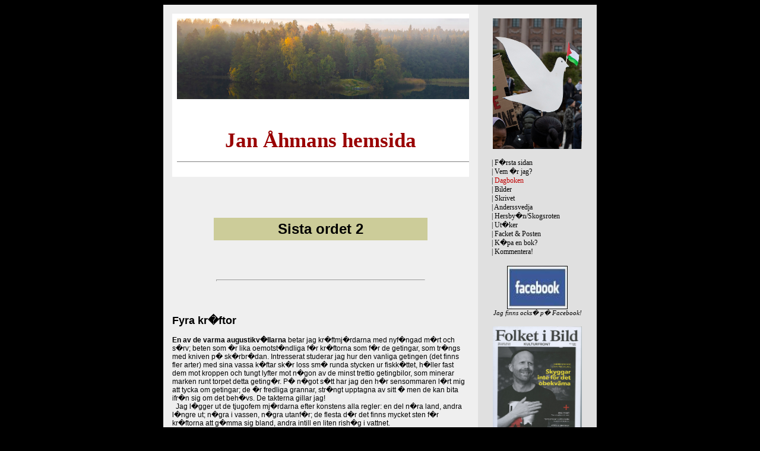

--- FILE ---
content_type: text/html; charset=UTF-8
request_url: http://janahman.se/signera2.htm
body_size: 10760
content:
<HTML>
<HEAD>
  <TITLE>Jan �hmans hemsida</TITLE>
  <META NAME="keywords" CONTENT="facket Trade Union SEKO post posten tranb�r f�glar litteratur">
</HEAD>
<BODY BGCOLOR=#000000 TEXT=#000000 LINK=#000080 VLINK=#800040 ALINK=#FF8000>


<FONT FACE="verdana">
<TABLE BGCOLOR=#EFEFEF BORDER="0" CELLSPACING="0" CELLPADDING="15" LINK=#FFFFFF align=center SPAN STYLE="font-size : 9.0pt;">

<TR><TD WIDTH="465" valign="top">

<TABLE BGCOLOR=#EFEFEF BORDER="0" CELLSPACING="0" CELLPADDING="0" LINK=#FFFFFF align=center SPAN STYLE="font-size : 9.0pt;">

<TR><TD WIDTH="465">
<iframe src="huvud.htm" width=500 height=275 scrolling="no" frameborder=0></iframe>

</TD</TR></TABLE>
<P><BR><BR><BR>



<FONT FACE="Arial,Arial">


<CENTER><TABLE BGCOLOR=#CCCC99 ALIGN=CENTER WIDTH=360 BORDER=0 CELLSPACING=0 CELLPADDING=5>
<TR><TD  ALIGN=CENTER><FONT FACE="arial" SIZE=+2><CENTER><B>Sista ordet 2</B></CENTER></FONT>
</TD></TR>
</TABLE></CENTER>
<P><BR><BR><BR>


<HR WIDTH=70% SIZE=3>
<P><BR><BR>


<A NAME="kraftor"></A>
<H2>Fyra kr�ftor</H2>
<P>

<B>En av de varma augustikv�llarna</B> betar jag kr�ftmj�rdarna med nyf�ngad m�rt och s�rv; beten som �r lika oemotst�ndliga f�r kr�ftorna som f�r de getingar, som tr�ngs med kniven p� sk�rbr�dan. Intresserat studerar jag hur den vanliga getingen (det finns fler arter) med sina vassa k�ftar sk�r loss sm� runda stycken ur fiskk�ttet, h�ller fast dem mot kroppen och tungt lyfter mot n�gon av de minst trettio getingbilor, som minerar marken runt torpet detta geting�r. P� n�got s�tt har jag den h�r sensommaren l�rt mig att tycka om getingar; de �r fredliga grannar, str�ngt upptagna av sitt  � men de kan bita ifr�n sig om det beh�vs. De takterna gillar jag!<BR>
 &#160;  Jag l�gger ut de tjugofem mj�rdarna efter konstens alla regler: en del n�ra land, andra l�ngre ut; n�gra i vassen, n�gra utanf�r; de flesta d�r det finns mycket sten f�r kr�ftorna att g�mma sig bland, andra intill en liten rish�g i vattnet.<BR>
<P>

Jag v�xte upp vid en av Roslagens b�sta kr�ftsj�ar. Som barn var den 7 augusti, f�rsta kr�ftfiskedagen, en h�gtid som endast �vertr�ffades av julafton. Den kv�llen slapp vi g� bort med korna efter mj�lkningen. Det var mycket folk runt sj�n, p� bergen l�s eldar och �verallt glimmade det av ficklampor i augustim�rkret. P� bara ett par timmar hade vi h�vat upp minst ett kilo kr�ftor och �n fler gick i mj�rdarna. �r efter �r f�ngade vi kilovis med kr�ftor, som vi s�lde till stockholmarna och till Fiskarboden inne i Norrt�lje. Jag minns aldrig att vi sj�lva �t n�gra. <BR>
<P>

Det fanns kr�ftor s� det r�ckte �t alla, som var intresserade. Men det var b�ttre fiske p� vissa st�llen, och s�mre p� andra - s� sades det i alla fall. Hursomhelst s� slog avundsjukan rot hos n�gra av b�nderna i byn och bondhatet gjorde resten. Byns vatten var oskiftat och var och en fiskade av gammal sedv�nja l�ngs en viss str�cka. Vi var de enda som bodde vid sj�n och sj�lvklart fiskade vi nedanf�r g�rden. Men varf�r skulle vi, som inte hade s� mycket mark, fiska med s� m�nga redskap? Och dessutom p� den b�sta delen av byns vatten, fr�gade storbondmoran anklagande. En kv�ll st�r hon och n�gra karlar i v�rt k�k och beg�r att vi ska skriva p� en ans�kan om att vattnet ska skiftas - s� att hon f�r mest, men det sade hon inte. Men vi, och andra som skulle f� maka p� oss, sade nej, och d�rf�r blev det inget av med skiftet, och fisket skulle d�rf�r ske p� samma s�tt som tidigare.<BR>
<P>

Den f�rsta kv�llen det �ret, vid niotiden n�r det blivit ordentligt m�rkt, kommer en tungt lastad eka roende mot v�r strand. Den far in bland v�ra redskap, man plaskar med �rorna och lever dj�vulen bland fl�ten och h�var. Vi barn blir naturligts vis f�rskr�ckta och springer upp och h�mtar de vuxna. Vi anar vilka det �r, men kan inte se det s�kert i m�rkret. N�r vi kommer ner till stranden igen, sitter de tysta i b�ten utanf�r stenbryggan. De s�ger ingenting, d�r den svarttj�rade ekan glider fram i m�rkret. <BR>
 &#160;  En stark ficklampa kommer fram och d� h�nder det fantastiska: N�r vi lyser p� dem s�tter de alla upp varsin tidning f�r ansiktet. Fem uppslagna dagstidningar grinar mot oss i det ljumma augustim�rkret, p� en liten insj� i Roslagen, l�ngt borta fr�n den v�rld d�r man annars brukar se s�dana syner.<BR>
<P><BR>


<B><CENTER>*****</CENTER></B>
<P><BR>



<B>P� n�got s�tt kommer jag att t�nka p� denna bild</B> n�r jag ser v�ra chefer roa sig med Kyssogram-flickorna i Expressen. Hur g�rna skulle de inte, s� h�r efter�t, velat ha den d�r tidningen framf�r ansiktet!
<P>

Det �r inte av omtanke om oss eller om Postens kunder, i varje fall inte de mindre kunderna, som Expressen avsl�jar vad Dahlsten och de andra herrarna tycker �r roligt. Skriverierna �r naturligtsvis vanlig profitskapande kv�llstidningsjournalistik, men de ing�r ocks� - omedvetet naturligtsvis, v�ra journalister �r inte s�rskilt medvetna om vems �renden de g�r - som ett led i den politik som jag skrivit om tidigare i Facktuellt:<BR>
<P>

De utredningar (om Posten) som gjordes (f�re avregleringen och bolagiseringen) kom alla fram till att "Posten befordrar brev till l�g kostnad och h�g tillf�rlitlighet" liksom att det skulle bli dyrare om man sl�ppte in "flera akt�rer f�r lokal- och riksbefordran av brev". Men varf�r ordinerade d� de styrande just den politik som alla utredningar f�rklarade orationell? S� h�r besvarade jag den fr�gan i samma num mer av Facktuellt:<BR>
 &#160;  <EM>Man kan efter den h�r genomg�ngen fr�ga sig om de som fattar besluten om Postens bolagisering etc �r idioter. Det �r de naturligtsvis inte. Fr�gan �r bara vilka intressen de f�retr�der. Den h�stkur som de styrande nu skriver ut till ett friskt f�retag blir obegriplig om man inte ser den mot bakgrund av samh�llsutvecklingen i stort de senaste �ren. Marknadsekonomin �r inne i sin v�rsta kris p� flera decennier. De stora svenska exportkapitalen, vars intressen styr det h�r landet, sl�ss p� liv och d�d p� v�rldsmarknaden. Alla resurser ska nu frig�ras f�r att st�tta dem. D�rf�r f�r vi offra inte bara pensioner och sjukf�rs�kringar - utan ocks� postservicen och anst�llningsvillkoren f�r oss som utf�r den. <BR>
 &#160;  D�rf�r bolag - med s�mre service, s�mre avtal och med fler entreprenader. </EM><BR>
<P>

Jag har senare ocks� ber�ttat om Ulf Dahlstens roll i denna historia. Dahlsten �r en fd statssekreterare som �tog sig uppdraget att verkst�lla den h�r politiken inom Posten; en femtekolonnare skulleman kunna s�ga. D�rf�r gr�ter man inga t�rar n�r han skandaliseras i tidningarna. <BR>
 &#160;  Det som d�remot g�r en f-d �r att han, genom sin och de andra chefernas inkompetens - de dyra misslyckadena med Nya Brevn�tet, men ocks� genom det s�tt de h�rjat i brevb�ringen - skadar Posten som f�retag. Dahlsten, Ralf Johansson & co �r de b�sta reklampelarna f�r City Mail. Men ocks�, och �n v�rre, f�r dem - med betydligt mer makt �n Bror Anders M�nsson - som vill forts�tta att sl� s�nder Posten.<BR>
<P>

Men l�t oss g� ett steg till. Varf�r �r de s� inkompetenta, varf�r detta fiasko? En del av dem �r naturligtsvis oduglingar. Men en f�rklaring �r ocks� att systemskiftet i brevb�ringen och det nya Brevn�tet har drivits fram i panik f�r att betala avregle ringen och bolagiseringen. <BR>
 &#160;  Pensionsskulden, v�rldens st�rsta postr�n, ska betalas. N�gon ska st� f�r kostnaderna n�r det springer tv� brevb�rare efter varandra i trapporna p� Banv�gen h�r ute p� Liding�. Och n�gon ska kompensera storkundernas rabatter. <BR>
 &#160;  Denne n�gon som ska betala kalaset �r naturligtsvis i f�rsta hand vi och i andra hand de mindre kunderna. Samtidigt �r det mycket som talar f�r att de nu tycks ha kommit till v�gs �nde med dessa projekt, h�r finns inte mer att ta.. Fr�gan blir d� vad de ska hitta p� n�sta g�ng?<BR>
 &#160;  Tyv�rr �r nog det vi hittills har sett bara  en b�rjan. Mer kommer; det kommer inte att bli b�ttre fram�t mars, som det en g�ng hette i en popul�r postfilm.<BR>
 &#160;  Och vad ska vi k�mpa f�r? <BR>
 &#160;  En bra postservice �t hela svenska folket! Och anst�ndiga l�ner och anst�llningsvillkor �t oss som g�r jobbet!<BR>
 &#160;  S� enkelt �r det.<BR>
 &#160;  Och s� sv�rt!
<P><BR>


<B><CENTER>*****</CENTER></B>
<P><BR>



<B>N�gon fr�gar mig:</B> Varf�r g�r du s� mycket i skogen? Jag vet inte riktigt vad jag ska svara. �r det f�r att du t�nker b�ttre d�r? Nej, knappast. Snarare �r det v�l f�r att under n�gra timmar slippa t�nka p� Brevn�tet och personalpolitiken och sm�aktiga chefer och allt annat sattyg, f�r att f� rensa hj�rnan litet och samla nya krafter. Och smaka p� de andra sakerna: �rplasket i det mjuka augustivattnet. Det ljumma kr�ftm�rkret. Tornsvalornas sista busk�rning f�r den h�r sommaren. Den s�regna doften av insj�vatten och bladvassen med sina miljoner bladl�ss.<BR>
<TAB>D�rf�r ror jag ut f�r att vittja mina mj�rdar. En g�ng i tiden, f�r inte s� l�nge sedan, fanns �ven h�r gott om kr�ftor. I mitten av 80-talet kraschade best�ndet p� bara ett eller tv� �r. M�nga sp�r leder mot minken och p� n�got s�tt �r den inblandad. Kanske har den �tit upp alla kr�ftor, vilket m�nga tror. Eller ocks� sl�pade den hit pesten. Men det kan ocks� vara f�rsurningen. Jag vet inte, och ingen annan heller verkar veta riktigt s�kert.<BR>
<P>
N�r jag vittjat f�rdigt kryper fyra (fyra!) kr�ftor omkring p� hinkbottnen. Det blir en stor njutning per ....�rsarbetskraft...h�ll jag n�stan p� att s�ga s� h�r i personalplaneringstider....per kr�fta menar jag f�rst�s! 
<P>

<I>(1996)</I>
<P><BR>


<HR WIDTH=80% ALIGN=Center SIZE=2>
<P><BR>



<A NAME="V�rtecken"></A>
<H2>V�rtecken</H2>
<P>

<B><B>N�r vi stiger ur bilen</B></B> vid det gamla torpet sitter s�des�rlan p� ladutaket och v�ntar p� oss. Den f�geln kan g�ra en glad! Solen har v�rmt upp marken under de stora askarna och en doft av v�rjord sl�r emot oss. Efter en vecka i stan, i den helvetiska brevn�tsr�ran, med st�ndigt slamrande maskiner, stress och ett kaotiskt springande i den sena kv�llen, m�ter oss den tystnad som g�r de andra ljuden h�rbara: s�des�rlans <I>zil�tt</I>, dubbeltrastens �dsliga strof, s� lik koltrasten men �nd� n�got helt annat, de m�nga bofinkarnas kullerbyttes�ng. Ist�llet f�r GSM:ens maniska och r�tlinjiga dunkande citronfj�rilens l�tta och fantasifulla flykt �ver fjol�rsgr�set.
<P><BR>


<B><CENTER>*****</CENTER></B>
<P><BR>


<B>Man kan nu s�ga om SEKO</B> det man en g�ng sade om det ryska riket: Det v�xer ut�t, men ruttnar in�t. <BR>
 &#160;    Nyligen slukades  Sj�folksf�rbundet och nu kastas det lystna blickar efter Grafikerna.<BR>
 &#160;    Men till vilken nytta? Fackf�reningarna bildades en g�ng i tiden f�r att arbetarna tillsammans skulle kunna tvinga arbetsgivarna att sluta kollektiva avtal om l�ner och andra arbetsvillkor. Det var inga m�rkv�rdiga avtal den f�rsta tiden, men det var minimiavtal som ingen arbetsgivare fick underskrida.<BR>
 &#160;    Hur ser det ut idag? Inom v�r "postbransch" (dvs vi som jobbar i Posten och hos svindlarna i City Mail) �r det s� att de som slutit avtalen inte vet vad de har skrivit p� � kanske �r det ocks� d�rf�r som de har s� sv�rt att informera om dem. Det l�ter som ett d�ligt sk�mt men det f�rh�ller sig faktiskt p� detta s�tt.<BR>
<P>

<B>Ett annat grepp som man arbetar med</B> �r att "f�renkla" avtalen. Det l�ter v�l tjusigt: vem vill att saker och ting ska kr�nglas till i on�dan?! I v�rt bolagsavtal f�rekommer sedan gammalt begrepp som fridag, fridagspe riod, vakt, arbetsperiod, etc. Dessa begrepp definierades tidigare i avtalet; "fridag �r ett tj�nstg�ringsfritt kalenderdygn", kunde det heta. I takt med att avtalen gjorts om i ett allt snabbare tempo � ARB blev P-AVA som blev PBA som sedan blev PBA igen men d�r B:et inte l�ngre st�r f�r bolag utan f�r bransch � r�kade som av en h�ndelse definitionen av exempelvis "fridag" ramla bort. Till en b�rjan forts�tter begreppet "fridag" att betyda samma sak � ett tj�nstg�ringsfritt kalenderdygn � trots att den exakta definitionen suddats ut, men s� sm�ningom �r det alltid n�gon som ifr�gas�tter saken: varf�r kan inte en fridag lika g�rna l�pa mellan kl.10.00 den f�rsta dagen och kl 10.00 n�sta dag? S� kan man, steg f�r steg, sl�ppa ifr�n sig de avtal som v�ra f�reg�ngare under m�nga �r k�mpat f�r, �t sig sj�lva � och �t oss!
<P>

<B>Det v�rsta hittills i den h�r v�gen</B> �r dock det avtal som f�rbundet nyligen sl�t med Maskinentrepren�rerna. Enligt detta avtal blir det f�r f�rsta g�ngen till�tet f�r de lokala parterna att skriva s�mre lokala avtal om l�ner och andra anst�llningsvillkor �n vad de centrala avtalen stipulerar. B�ttre avtal har ju alltid varit till�tna. De lokala parterna m�ste vara �verens, men det �r en d�lig tr�st n�r arbetsgivaren utnyttjar arbetsl�sheten f�r att pressa ner villkoren: g� under minimil�nen (hos oss 10.000 kr/m�n) annars.....<BR>
<P>

Avtalet �r en skandal, signerad av den redan h�rt kritiserade f�rhandlingschefen Arbest�l. Vad inte han � och de andra i f�rbundsstyrelsen, som ytterst �r ansvarig f�r den h�r typen av avtal � begriper, �r att han ifr�ga s�tter hela existensen av SEKO. Po�ngen med att en g�ng i tiden sluta samman de lokala fackf�reningarna till ett f�rbund var ju f�r att bli starkare och d�rigenom kunna sluta gemensamma minimiavtal f�r hela landet. Den grundstenen ruckar man nu p�.<BR>
 &#160;    Det �r med avsikt som jag anv�nder det diffusa begreppet "man". Det �r n�mligen ocks� det ett tidens tecken inom SEKO: ingen tycks vara ansvarig f�r n�gonting. Om man fr�gar en f�rbundsstyrelseledamot, eller medlem i n�gon av de otaliga f�rhandlingsgrupperna och allt vad det heter, s� f�rst�r de inte vad man fr�gar om, �n mindre k�nner de sig ansvariga f�r de beslut de fattat. Allt flyter...<BR>
<P>

�r det fler �n jag som upplever sig vara p� v�g att drunkna i alla visioner som erbjuds p� marknaden?! Arbetsgivaren har massor av visioner och facket har sina. Det �r 2000-talets arbetsplats, Vision -97, Vision 2000, Hj�rna och hand, Framtidens arbetsplats, osv, osv...<BR>
 &#160;    De som startade fackf�reningarna hade ocks� de sina visioner. Samtidigt som de f�rde en h�rd och jordn�ra kamp f�r b�ttre l�neavtal och andra matnyttiga saker dr�mde v�ra pionj�rer om visioner. I m�ls�ttningsparagra fen skrev de in socialismen; ett samh�lle d�r arbetarna har makten. Vi vet alla hur det har g�tt med den visionen. Den har f�rfuskats, skulle man kunna s�ga, f�r att uttrycka sig milt.<BR>
<P>

I v�r avdelnings sorteringsutskott diskuterade vi f�r tv� �r sedan fram en vision om en b�ttre arbetsplats som vi kallade f�r <I>Framtidens arbetsplats</I>. Det var i sanning inget himlastormande dokument, knappast n�gon socialism!, men �nd� n�gra konkreta riktlinjer f�r det fackliga arbetet i det stora f�r�ndringar som nu p�g�r inom Terminal. <BR>
 &#160;    Nu lanseras <I>Framtidens arbetsplats</I> p� avdelningsniv�. S� bra kunde man tycka. Men tyv�rr har v�r kortfattade och enkla handlingsplan sv�llt ut till en vision av g�ngse snitt: en f�rbannad massa ord, utsl�tade och S�rg�rdsaktiga och d�rf�r oanv�ndbara i det fackliga arbetet.
<P><BR>

<B><CENTER>*****</CENTER></B>
<P><BR>


<B>Tidigt p� morgonen</B> g�r vi �ver isen bort mot granntorpet. Granplantorna marscherar i led �ver de tusen�ri ga g�rdena och �del�gger det som fyrtio generationer �stadkommit; ett nidingsd�d som h�r i utkanten av v�r v�rld p�minner om de andra brotten i v�r tid: f�rst�relsen av Sarajevo och Mostar, Kabul och Groznyj, och nu �terigen Beirut........Men orrtupparna h�ller sig kvar, och vi ocks�!, och tillsammans gl�ds vi �t att v�ren �r stark, f�rbannat stark, och vintern har ingen chans!
<P>

<I>(1996)</I>
<P><BR>

<HR WIDTH=80% ALIGN=Center SIZE=2>
<P><BR>



<A NAME="V�rkr�kor">
<H2>V�rkr�kor</H2></A>
<P><BR>

<B>En av de sista vinterdagarna</B> tar vi Waxholmsb�ten ut i sk�rg�rden. En smal r�nna av krossat vatten och annars bara is. Vid Stegesund har svanarna tr�ngt ihop sig i en liten vak. L�ng bort �ver �arna en ensam korp. Vid en av isstationerna har n�gon parkerat en bil! B�ten saktar in farten och stannar till i r�nnan, landg�ngen hissas ner och m�nniskor g�r �ver isen in mot land. Vi stiger av p� Sva-rts� och f�ljer v�gen tv�rs �ver �n f�r att sedan g� fj�rdarna in mot Ljuster�landet. Det �r en gr�mulen dag med n�gra grader kallt men det k�nns i luften att det har v�nt. En flock med sidensvansar fladdrar omkring i ett av de m�nga nyponsn�ren. Runt buskarna �r det upptrampat av r�djuren, som plockat de nypon de n�tt upp till. Att de inte g�r sig illa! Sidensvansen �r en vacker f�gel i sin r�dbrunvioletta dr�kt med gula b�rder p� vingar och stj�rt och det spr�da sirrande l�tet, som jag inte l�ngre h�r. Men den h�r vintern till!<BR>
 &#160;    Nej, den f�gel som ger den st�rsta gl�djen den h�r dagen �r kr�korna. V�rkr�korna som singlade �ver skogskanten och kraxade hoppfullt. Det �r inte konstigt att kr�kan, som lever s� n�ra m�nniskorna och kan vara s� p�tr�ngande, har f�tt en plats i litteraturen. Oftast �r det med en negativ klang som i Strindbergs dikt , d�r kr�korna olycksb�dande stryker i hundratal. Men s� skrevs ocks� dikten vid samma tid som �ktenska pet med Harriet Bosse kraschade. Och den f�rsta storstrejkens �r 1902!<BR>
<P>
<P>

<STRONG>Chrysa��tos<BR></STRONG>
<P>

Vad v�nta de tr�kiga kr�korna<BR>
D�rnere p� h�stlig hed?<BR>
F�rr var det bara r�korna<BR>
Som f�llde i nakna tr�d.<BR>
<P>

Vad v�nta de br�kiga kr�korna<BR>
Som stryka i hundratal?<BR>
�r det �tel och agn<BR>
P� hemslaktarns vagn?<BR>
   Eller ligger p� str�<BR>
   Ett djur som skall d�<BR>
Eller h�lla kr�korna bal?<BR>
<P>

Vad v�nta de br�kiga kr�korna <BR>
D�rnere framf�r mitt hus?<BR>
De h�nga i lindarne,<BR>
Och gunga f�r vindarne;<BR>
P� nattkvist kraxa de, <BR>
P� morgonkvist flaxa de, <BR>
Och v�nta att dager blir ljus.<BR>
<P>

August Strindberg<BR>
<P>
<P>

<B><CENTER>*****</CENTER></B>
<P><BR>


<B>Efter drygt 28 �r </B>m�ste jag l�mna T�by och de brevb�rare som jag arbetat tillsammans med i s� m�nga �r. Den 1 april flyttar vi p� sorteringen � som jag tillh�r sedan n�gra �r � in till Tomteboda. Maski nerna kallar! Det �r en lustig � och sm�tt excentrisk � tanke, att mitt f�rsta minne av Posten handlar om f�glar. N�r jag s�kte jobb 1967 var det en svacka i efterkrigskonjunkturen och k�rvt p� arbetsmarknaden � en f�rsta stormsvala inf�r det som tjugofem �r senare �r p� v�g mot massarbetsl�shet. Men skillnaden mot nu var den att d� s�kte �tminstone Posten folk. Jag �kte in till Stockholm, gick fel f�rsta g�ngen och hamnade i Hornsberg, men letade mig vid n�sta f�rs�k med kartans hj�lp fram till Postdirektionen vid Hornstull; blev samma dag h�nvisad till postkontoret i Danderyd och n�sta morgon b�rjade jag i T�by! Anst�llningsintervjun i M�rby centrum tog en ov�ntad v�ndning. Jag visade upp mina betyg f�r �verkontroll�ren, som st�llde de vanliga fr�gorna. Mitt bekymmer var att jag hade en lucka p� ett par m�nader efter det f�reg�ende jobbet. Vid tidigare intervjuer, p� andra f�retag, hade jag slingrat mig undan den h�r fr�gan eftersom jag r�knade med att svaret knappast skulle vara n�gon merit � men den h�r g�ngen gick det inte. �ngsligt sade jag som det var, att jag hade varit p� Torhamns udde, p� f�gelstationen d�r.<BR>
 &#160;   <I>� D� kanske du kan leda en f�gelexkursion med oss i Driftv�rnet?</I>, blev den �verraskande kommentaren fr�n hedersmannen p� andra sidan skrivbordet. Folke Watz heter han, och i maj fyller han 80 �r.
<P>

Efter en s�dan inledning �r det  inte s� konstigt att jag har trivts f�t bra under alla de �r som jag har arbetat i T�by. <BR>
 &#160;    �ven om ocks� jag har suttit vid k�ksbordet en del morgnar, tr�tt, sliten, nedst�md och funderat �ver om jag skulle g� till jobbet eller ringa mig sjuk. Men pliktk�nslan har tagit �verhanden och n�r jag v�l har varit p� plats s� har jag i tio fall av tio blivit p� b�ttre hum�r. Det inneb�r inte att det har saknats besv�rliga dagar. Det var inte alltid s� l�tt n�r man var ung och nyanst�lld och skulle lyda den tidens arbetsledare. Men ocks� senare har det funnits bekymmer. Tack vare den sammanh�llning vi har haft tycker jag nog �nd� att vi under m�nga �r med gemensamma anstr�ngningar arbetade upp kontoret till att bli � fr�n m�nga h�ll sett � ett av de b�sta brevb�ringskontoren. Och n�r det g�ller chefer s� har vi ju haft den goda principen, att antingen l�r de sig att uppf�ra sig som folk, eller ocks� f�r de g�.<BR>
<P>

<B>Bekymret p� senare �r </B>har varit att det inte r�ckt med v�r lokala solidaritet och fackliga kamp. Det har kommit s� mycket dj�vulskap uppifr�n. Betinget   f�rs�mrades steg f�r steg och raserades  sedan helt i systemskiftet 1994. Divisionaliseringen och bolagiseringen � inslag i ett st�rre ekonomiskt-politiskt skeende, jag skrev litet om det i f�rra numret � har f�rs�mrat mycket. <BR>
 &#160;    Det k�nns litet vemodigt att nu helt beh�va l�mna det som man varit med om att bygga upp, n�r hoten mot det �r s� starka. Efter bolagiseringen och divisionaliseringen f�ljer nu moduliseringen av brevb�ringen. De geografiska moduler som nu �r p� modet kan ha sina f�rdelar, men prob lemet �r att de �r l�tta att lyfta ut och flytta �ver till entrepren�rer och franschisingtagare, �tg�rder som redan b�rjat diskuteras p� h�gre ort. <BR>
 &#160;    Och samtidigt som arbetsgivarna kommer med den ena samlade attacken efter den andra, fragmentiseras facket. Det ironiska i den centralisering � det storhetsvansinne! � som nu pr�glar SEKO �r ju att den kollektiva styrkan urholkas; kvar blir ett stort tomt skal d�r vackra ord och meningsl�sa fraser ers�tter det konkreta f�rsvaret av de avtal som vi � och generationerna f�re oss � k�mpat oss till.<BR>
 &#160;    Det finns med andra ord mycket kvar att g�ra. Tillsammans. I facket, trots alla avigsidor. Och oavsett om vi jobbar som brev b�rare eller sorterare!
<P><BR>

<B><CENTER>*****</CENTER></B>
<P><BR>



<B>N�r jag gick till brevb�ringen </B>i de tidiga v�rmorgnarna, tv�rs �ver den �dsliga parkeringen vid T�by centrum, var kr�korna det f�rsta v�rtecknet. D�r l�ttade de upp st�mningen med sina str�va l�ten. Tillsammans med n�gon enstaka koltrast var de f�rebudet om v�ren, denna den underbaraste av �rstider.<BR>
 &#160;    Visst kan vintern vara h�rd och visst kan den i mars g�ra �nnu n�gra utfall. <BR>
 &#160;    Men v�ren �r starkare �n vintern!<BR>
Det kan ocks� vara n�got att t�nka p� i dessa besv�rliga tider. Och gl�djas �t!
<P>

<I>(1996)</I>
<P>
<P>




<CENTER><HR WIDTH=80% HEIGHT=3></CENTER><P><BR><BR>



<P><CENTER><STRONG>Copyright Jan �hman</STRONG><BR>
<P><BR>


<CENTER>
<TABLE BGCOLOR=#006633 HEIGHT=25 WIDTH=410 BORDER=0 CELLSPACING=0 CELLPADDING=0>
<TR><TD ALIGN=LEFT>  &#160;  </TD>
</TR></TABLE></CENTER>

</CENTER></TD>


<TD BGCOLOR=#E0e0e0 WIDTH=170 valign="top">

<iframe src="menu_ovriga.htm" width=170 height=1300 scrolling="no" frameborder=0></iframe></TD>


</TR>




</TABLE>
</CENTER>
</BODY></HTML>


--- FILE ---
content_type: text/html; charset=UTF-8
request_url: http://janahman.se/huvud.htm
body_size: 452
content:
<HTML>
<HEAD>
<TITLE>Jan &Aring;hmans hemsida</TITLE>
<META NAME="keywords" CONTENT="facket Trade Union SEKO post posten f�glar litteratur foto">
</HEAD>

<BODY BGCOLOR="#ffffff" TEXT="#000000" LINK="#000000" VLINK="#000000" ALINK="#000000">

<FONT FACE="verdana">

<CENTER><A HREF="bilder7/_E2A6712abs.jpg" TARGET="_blank"><IMG SRC="bilder7/_E2A6712abs.jpg" BORDER="0" WIDTH=500 HEIGHT=136></A></CENTER>
<P><BR>




<CENTER><A style="text-decoration: none" HREF="hemsida.htm" TARGET="_top"><B><SPAN STYLE="font-size : 26.0pt;"><font color=#990000>Jan &Aring;hmans hemsida</font color></SPAN></B></A></CENTER>
<P>

<HR ALIGN=CENTER WIDTH=675 NOSHADE SIZE=0,5>


</CENTER>
</BODY></HTML>





































--- FILE ---
content_type: text/html; charset=UTF-8
request_url: http://janahman.se/menu_ovriga.htm
body_size: 1205
content:
<HTML>
<HEAD>
  <TITLE>Jan �hmans hemsida</TITLE>
</HEAD>

<BODY BGCOLOR="#e0e0e0" TEXT="#000000" LINK="#000000" VLINK="#000000" ALINK="#000000">


<FONT FACE="verdana">

<center>
<A style="text-decoration: none" HREF="bilder9/_E2A8135abs2.jpg" target=_blank"><IMG SRC="bilder9/_E2A8135abs2.jpg" BORDER="0" WIDTH=150 HEIGHT=220></A>
</center>

<P>

<DIV ALIGN="LEFT"><SPAN STYLE="font-size : 9.0pt;">
| <A style="text-decoration: none" HREF="hemsida.htm" TARGET="_top">F�rsta sidan</A><BR>
| <A style="text-decoration: none" HREF="vem.htm" TARGET="_blank">Vem �r jag?</A><BR>
| <A style="text-decoration: none" HREF="fb.htm" TARGET="_blank"><FONT COLOR="#C00000">Dagboken</FONT></A><BR>
| <A style="text-decoration: none" HREF="bilder_index.htm" TARGET="_blank">Bilder</A><BR>
| <A style="text-decoration: none" HREF="skrivet.htm" TARGET="_blank"> Skrivet</A><BR>
| <A style="text-decoration: none" HREF="andersvedja_register.htm" TARGET="_blank"> Anderssvedja</A><BR>
| <A style="text-decoration: none" HREF="Skogsroten_index.htm" TARGET="_blank"> Hersby�n/Skogsroten</A><BR>												  	
| <A style="text-decoration: none" HREF="utaker.htm" TARGET="_blank"> Ut�ker</A><BR>														  
| <A style="text-decoration: none" HREF="facket_posten.htm" TARGET="_blank"> Facket & Posten</A><BR>
| <A style="text-decoration: none" HREF="blurb_forsaljning.htm" TARGET="_blank"> K�pa en bok?</A><BR>
| <A style="text-decoration: none" HREF="kommentarer.htm" TARGET="_blank"> Kommentera!</A> 
</DIV>
<P>


<center>
<a href="https://www.facebook.com/jan.ahman.5" target="_blank"><IMG SRC="bilder/facebook_logga2.png" WIDTH=100 HEIGHT=71 BORDER=1 BORDERCOLOR=#990000></A><BR>
<a style="text-decoration: none" href="https://www.facebook.com/jan.ahman.5" target="_blank"><I><SPAN STYLE="font-size : 8.0pt;">Jag finns ocks� p� Facebook!</SPAN></I></A>
<P>

<center>
<A style="text-decoration: none" HREF="http://www.fib.se" target=_blank"><IMG SRC="bilder/fib.jpg" BORDER="0" WIDTH=150 HEIGHT=190></A><BR>
<a style="text-decoration: none" href="http://www.fib.se" target="_blank"><I><SPAN STYLE="font-size : 8.0pt;">Folket i Bild</SPAN></I></A>
</center>
<P>

<center>
<A style="text-decoration: none" HREF="http://www.nejtilleu.se" target=_blank"><IMG SRC="bilder/nejtilleu.png" BORDER="0" WIDTH=150 HEIGHT=52></A><BR>
<a style="text-decoration: none" href="http://www.nejtilleu.se" target="_blank"><I><SPAN STYLE="font-size : 8.0pt;">Nej till EU</SPAN></I></A>
</center>
<P>

<center>
<A style="text-decoration: none" HREF="http://www.janahman.se/facktuellt.htm" target=_blank"><IMG SRC="bilder/Fackt_0003_omslag.jpg" BORDER="0" WIDTH=150 HEIGHT=190></A><BR>
<a style="text-decoration: none" href="http://www.janahman.se/facktuellt.htm" target="_blank"><I><SPAN STYLE="font-size : 8.0pt;">Arkiv tidningarna Postnumret & Facktuellt</SPAN></I></A>
</center>
<P>

<center>
<A style="text-decoration: none" HREF="http://www.janahman.se/facktuellt.htm" target=_blank"><IMG SRC="bilder/Postnumret_omslag.jpg" BORDER="0" WIDTH=150 HEIGHT=190></A><BR>
<a style="text-decoration: none" href="http://www.janahman.se/facktuellt.htm" target="_blank"><I><SPAN STYLE="font-size : 8.0pt;">Arkiv tidningarna Postnumret & Facktuellt</SPAN></I></A>
</center>
<P>


<a style="text-decoration: none" href="blurb_forsaljning.htm" target="_blank"><IMG SRC="bilder/Omslag_Vargen.jpg" BORDER="0" WIDTH=150 HEIGHT=126 Border=0 align=top></A>
<P>

<A style="text-decoration: none" HREF="blurb_forsaljning.htm" target="_blank"><SPAN STYLE="font-size : 8.0pt;"><I>Vargen minglar inte</I><BR>
 och andra b�cker!</SPAN></A>
<P>

<DIV ALIGN="LEFT"><SPAN STYLE="font-size : 8.0pt;"><B><I>Anv�ndbara nyhetsl�nkar:</I></B>
<LI><a href="http://www.steigan.no" target="_blank"> <I>Steigan.no</I></A>
<LI><a href="http://www.lindelof.nu" target="_blank"> <I>Lindelof.nu</I></A>
<LI><a href="http://www.nyhetsbanken.se" target="_blank"> <I>Nyhetsbanken</I></A>
<LI><a href="http://www.8dagar.com" target="_blank"> <I>8 dagar</I></A>
<LI><a href="https://www.alliansfriheten.se/" target="_blank"> <I>Alliansfriheten</I></A>
<LI><a href="http://www.globalpolitics.se" target="_blank"> <I>Globalpolitics.se</I></A>
<LI><a href="http://www.clarte.se" target="_blank"> <I>Clart�</I></A>
</DIV></SPAN>
<P>

												  

<SPAN STYLE="font-size : 8.0pt;">Copyright &#160;  <A HREF="mailto:jan.ahman@telia.com">Jan �hman</A></SPAN>
<P><BR>


</BODY></HTML>




